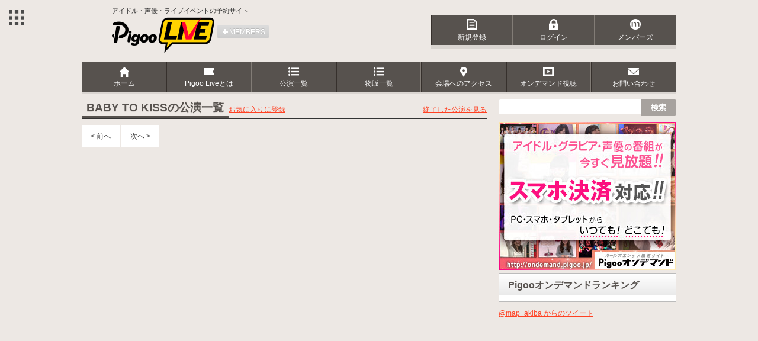

--- FILE ---
content_type: text/html; charset=UTF-8
request_url: https://map.pigoo.jp/events/artist/2112
body_size: 13329
content:
<!DOCTYPE html>
<html>
<head prefix="og: http://ogp.me/ns# fb: http://ogp.me/ns/fb# article: http://ogp.me/ns/article#">
    <link rel="apple-touch-icon-precomposed" href="/images/favicon_big.png">
    
    <meta charset="UTF-8">
    <meta name="viewport"
          content="width=device-width,initial-scale=1.0,minimum-scale=1.0,maximum-scale=1.0,user-scalable=0"/>
    <meta name="keywords"
          content="BABY TO KISS,アイドル,声優,ライブイベント,PigooLIVE">
    <meta name="description"
          content="アイドル・声優・ライブイベントの予約サイト『PigooLIVE』BABY TO KISS公演一覧です。">
    <meta name="author" content="re-solution">
    <title>BABY TO KISS公演一覧｜        アイドル・声優・ライブイベントの予約サイト｜PigooLIVE</title>

    <!--  OGP fb -->
<meta property="fb:app_id" content="1746111508995516">

<!--  OGP Base -->
<meta property="og:locale" content="ja_JP">
<meta property="og:type" content="website">
<meta property="og:site_name" content="PigooLive">
<meta property="og:url"
      content="https://map.pigoo.jp">
<meta property="og:title"
      content="BABY TO KISS公演一覧">
<meta property="og:description"
      content="アイドル・声優・ライブイベントの予約サイト『PigooLIVE』BABY TO KISS公演一覧です。">
<meta property="og:image"
      content="https://map.pigoo.jp/img/logo.png">

<!--  OGP TwitterCard -->
<meta name="twitter:card" content="summary_large_image">
<meta name="twitter:site" content="@map_akiba">
<meta name="twitter:title"
      content="BABY TO KISS公演一覧">
<meta name="twitter:description"
      content="アイドル・声優・ライブイベントの予約サイト『PigooLIVE』BABY TO KISS公演一覧です。">
<meta name="twitter:image"
      content="https://map.pigoo.jp/img/logo.png">

    <link rel="stylesheet" href="/css/style.css?ver=1.1">
    <link type="text/css" rel="stylesheet" href="/css/jquery.qtip.min.css"/>
    <link rel="stylesheet" href="//ajax.googleapis.com/ajax/libs/jqueryui/1.9.1/themes/smoothness/jquery-ui.css"/>
    <link rel="shortcut icon" href="/images/favicon.ico">
    <link rel="apple-touch-icon-precomposed" href="/images/favicon_big.png">
    <link href='//fonts.googleapis.com/css?family=Cantata+One' rel='stylesheet' type='text/css'>
    <link rel="stylesheet" href="/css/pigoo_live.css">

    <!--[if lt IE 9]>
    <script src="http://html5shiv.googlecode.com/svn/trunk/html5.js"></script>
    <![endif]-->
    <!--[if (gte IE 6)&(lte IE 8)]>
    <script type="text/javascript" src="js/selectivizr.js"></script>
    <noscript>
        <link rel="stylesheet" href="/css/style.css"/>
    </noscript>
    <![endif]-->

    <script src="https://code.jquery.com/jquery-2.2.4.min.js"
            integrity="sha256-BbhdlvQf/xTY9gja0Dq3HiwQF8LaCRTXxZKRutelT44=" crossorigin="anonymous"></script>
    <script src="//ajax.googleapis.com/ajax/libs/jqueryui/1.9.1/jquery-ui.min.js"></script>
    <script type="text/javascript" src="/js/jquery.qtip.min.js"></script>
    <script type="text/javascript" src="/js/imagesloaded.pkg.min.js"></script>
    <script src="/js/jquery.easing.1.3.js"></script>
    <script src="/js/jquery.bxSlider.min.js"></script>
    <script type="text/javascript">
        $(document).ready(function () {
            $('#slider').bxSlider({
                auto: true,
                pager: true,
                easing: 'easeOutBounce',
                speed: 1000,
                pause: 4000,
                prevText: '前のスライダー',
                nextText: '次のスライダー'
            });
            $('#slide .bx-pager-item a').wrapInner('<span></span>');
            $('#slide .bx-controls-direction a').wrapInner('<span></span>');
        });
    </script>
    <script>
        $(document).ready(function () {
            $('ul.main li').hover(function () {
                    $('ul:not(:animated)', this).slideDown('slow');
                },
                function () {
                    $('ul', this).slideUp('fast');
                })
        });
    </script>
    <script>
        $(document).ready(function () {
            // hide #back-top first
            $("#backtotop").hide();
            // fade in #back-top
            $(function () {
                $(window).scroll(function () {
                    if ($(this).scrollTop() > 100) {
                        $('#backtotop').fadeIn();
                    } else {
                        $('#backtotop').fadeOut();
                    }
                });
                // scroll body to 0px on click
                $('#backtotop').click(function () {
                    $('body,html').animate({
                        scrollTop: 0
                    }, 800);
                    return false;
                });
            });
        });
    </script>

    
	<script type="text/javascript" src="/js/events.js"></script>

    <!--MicroAd_bunner-->
    <!-- <script type='text/javascript' src='http://vsc.send.microad.jp/delivery/spcjs.php?snr=2&amp;id=1830'></script> -->

</head>
<body>

<!-- Google tag (gtag.js) -->
<script async src="https://www.googletagmanager.com/gtag/js?id=G-TKNLE65FJK"></script>
<script>
    window.dataLayer = window.dataLayer || [];
    function gtag(){dataLayer.push(arguments);}
    gtag('js', new Date());

    gtag('config', 'G-TKNLE65FJK');
</script>


<!--PigooHoverMenuStart-->
<nav id="gnav" style="display: none;"></nav>
<script src="//pigoo.jp/js/hovermenu/make.php?color=ede8e4" type="text/javascript"></script>
<!--PigooHoverMenuEnd-->

<header class="wrap">
        <p>アイドル・声優・ライブイベントの予約サイト</p>
            <div class="logo"><a href="/"><img src="/images/logo.png" alt="PigoLIVEのロゴ"></a></div>
                <span class="members"><a href="/pages/members"><div class="plusemark">MEMBERS</div></a></span>
        <nav id="regist">
        <ul>
                            <li><a href="/PigooIds/create/">
                        <div id="regist1"></div>
                        新規登録</a></li>
                <li><a href="/PigooIds/login/">
                        <div id="regist3"></div>
                        ログイン</a></li>
                        <li><a href="/pages/members">
                    <div id="regist5"></div>
                    メンバーズ</a></li>
        </ul>
    </nav>
</header>

<nav class="wrap">
    <ul id="globalnavi" class="main">
        <li><a href="/">
                <div id="regist1"></div>
                <span>ホーム</span></a></li>
        <li><a href="/pages/ticket">
                <div id="regist4"></div>
                <span>Pigoo Liveとは</span></a></li>
        <li>
            <a href="/events">
                <div id="regist2"></div>
                <span>公演一覧</span>
            </a>
        </li>
        <li>
            <a href="/items">
                <div id="regist2"></div>
                <span>物販一覧</span>
            </a>
        </li>
        <li>
            <a href="/pages/access">
                <div id="regist3"></div>
                <span>会場へのアクセス</span></a>
            <ul>
                <li><a href="/pages/access">AKIBAカルチャーズ劇場</a></li>
            </ul>
        </li>
        <li class="spcol3">
            <a href="/pages/vod">
                <div id="regist5"></div>
                <span>オンデマンド視聴</span></a>
            <ul>
                <li><a href="https://ondemand.pigoo.jp/products?s=公演" target="_blank">Pigooオンデマンド</a></li>
                <li><a href="http://ch.nicovideo.jp/ch663/live" target="_blank">ニコニコ生放送（Pigoo）</a></li>
                <!--<li><a href="http://www.ustream.tv/channel/pigoolive" target="_blank">Ustream</a></li>-->
            </ul>
        </li>
        <!--<li class="spcol3">
            <a href="/pages/help"><div id="regist7"></div><span>ヘルプ</span></a>
        </li>-->
        <li class="spcol3"><a href="/contact">
                <div id="regist6"></div>
                <span>お問い合わせ</span></a></li>
    </ul><!--#globalnavi-->
</nav>
<article class="wrap" id="pages">
    <div class="leftculum">
        <div class="headline_border">
            <h1>
                <span>BABY TO KISSの公演一覧</span>
            </h1>
            <span class="add_favorite"><a href="#" class="add_favorite"
                                          data-id="2112">お気に入りに登録</a></span>
            <span class="alllist"><a
                        href="/events/artist_closed/2112">終了した公演を見る</a></span>
        </div><!--.headline_border-->
        <ul class="list">
            
            <div class="paging">
                <span class="prev disabled">&lt; 前へ</span><span class="next disabled">次へ &gt;</span>            </div><!--.paging-->
        </ul><!--.list-->
    </div><!--.leftculum-->

    <div class="rightculum">
        <div class="search">
    <form action="/events/search" id="EventArtistForm" method="get" accept-charset="utf-8">    <input name="keyword" class="searchbox" type="text" id="EventKeyword"/>    <input type="submit" class="searchbutton" value="検索">
    </form></div><!--.search-->

    <a href="http://ondemand.pigoo.jp/user_data/carrier_payments.php" target="_blank" id="ad_right"><img
                src="/uploads/banners/2015121518104188c7fbdd2eb20be221872bcc500f4114.jpg"></a>

<div id="execphp-15" class="dbx-box widget_execphp">
    <h3 class="dbx-handle">Pigooオンデマンドランキング</h3>

    <div class="dbx-content">
        <div class="execphpwidget">
                    </div>
    </div>
</div>
<a class="twitter-timeline" href="https://twitter.com/map_akiba" data-widget-id="274086728761999360">@map_akiba
    からのツイート</a>
<script>!function (d, s, id) {
        var js, fjs = d.getElementsByTagName(s)[0];
        if (!d.getElementById(id)) {
            js = d.createElement(s);
            js.id = id;
            js.src = "//platform.twitter.com/widgets.js";
            fjs.parentNode.insertBefore(js, fjs);
        }
    }(document, "script", "twitter-wjs");</script>

<iframe src="https://www.google.com/calendar/embed?height=600&amp;wkst=1&amp;bgcolor=%23FFFFFF&amp;src=70hs86r2asvojvq05c8h6la7ps%40group.calendar.google.com&amp;color=%23875509&amp;src=tsukubatvevent%40gmail.com&amp;color=%232952A3&amp;src=ja.japanese%23holiday%40group.v.calendar.google.com&amp;color=%232F6309&amp;ctz=Asia%2FTokyo"
        style=" border-width:0 " width="300" height="220" frameborder="0" scrolling="no"></iframe>
    </div><!--.rightculum-->
</article>
<div class="wrap">
    <div class="backtotop" id="backtotop"></div><!--.backtotop--></div>
<footer>
    <div class="wrap">
        <ul class="social">
            <li><a href="https://twitter.com/map_akiba" class="twitter" target="_blank"></a></li>
            <li><a href="https://www.facebook.com/PigooHD" class="facebook" target="_blank"></a></li>
        </ul>
        <nav>
            <ul id="regist">
                                    <li><a href="/accounts/register">新規登録</a></li>
                    <li><a href="/accounts/login">ログイン</a></li>
                                <li><a href="/pages/members">メンバーズ</a></li>
            </ul>

        </nav>
        <nav>
            <ul>
                <li><a href="/">ホーム</a></li>
                <li><a href="/events">公演一覧</a></li>
                <li><a href="/pages/access">会場へのアクセス</a></li>
                <li><a href="/pages/ticket">チケット購入方法</a></li>
                <li><a href="/pages/ticket#pigoolivepoint">ポイントについて</a></li>
                <li><a href="/pages/vod" target="_blank">オンデマンド視聴</a></li>
                <li><a href="/contact">お問い合わせ</a></li>
                <li><a href="/pages/rule">ご利用規約</a></li>
                <li><a href="/pages/privacy" target="_blank">プライバシーポリシー</a></li>
                <li><a href="/pages/legal">特定商取引法に基づく表記</a></li>
                <li><a href="/pages/help">ヘルプ</a></li>
            </ul>
        </nav>
        <span class="copyright">© Re-solution, Inc. All rights reserved.</span>
    </div><!--.wrap-->
</footer>

<script type="text/javascript">
    var _gaq = _gaq || [];
    _gaq.push(['_setAccount', 'UA-24403582-1']);
    _gaq.push(['_trackPageview']);
    (function () {
        var ga = document.createElement('script');
        ga.type = 'text/javascript';
        ga.async = true;
        ga.src = ('https:' == document.location.protocol ? 'https://ssl' : 'http://www') + '.google-analytics.com/ga.js';
        var s = document.getElementsByTagName('script')[0];
        s.parentNode.insertBefore(ga, s);
    })();
</script>


<script type="text/javascript" src="//b.hatena.ne.jp/js/bookmark_button.js" charset="utf-8" async="async"></script>
<script type="text/javascript" src="//platform.twitter.com/widgets.js"></script>
</body>
</html>


--- FILE ---
content_type: text/css
request_url: https://map.pigoo.jp/css/style.css?ver=1.1
body_size: 47992
content:
@charset "UTF-8";
/*html5リセット*/
html, body, div, span, object, iframe, h1, h2, h3, h4, h5, h6, p, blockquote, pre, abbr, address, cite, code, del, dfn, em, img, ins, kbd, q, samp, small, strong, sub, sup, var, b, i, dl, dt, dd, ol, ul, li, fieldset, form, label, legend, table, caption, tbody, tfoot, thead, tr, th, td, article, aside, canvas, details, figcaption, figure, footer, header, hgroup, menu, nav, section, summary, time, mark, audio, video {
  margin: 0;
  padding: 0;
  border: 0;
  outline: 0;
  font-size: 100%;
  vertical-align: baseline;
  background: transparent;
}

body {
  line-height: 1;
}

article, aside, details, figcaption, figure, footer, header, hgroup, menu, nav, section {
  display: block;
}

nav ul {
  list-style: none;
}

blockquote, q {
  quotes: none;
}

blockquote:before, blockquote:after {
  content: "";
  content: none;
}

q:before, q:after {
  content: "";
  content: none;
}

a {
  margin: 0;
  padding: 0;
  font-size: 100%;
  vertical-align: baseline;
  background: transparent;
}

ins {
  background-color: #ff9;
  color: #000;
  text-decoration: none;
}

mark {
  background-color: #ff9;
  color: #000;
  font-style: italic;
  font-weight: bold;
}

del {
  text-decoration: line-through;
}

abbr[title], dfn[title] {
  border-bottom: 1px dotted;
  cursor: help;
}

table {
  border-collapse: collapse;
  border-spacing: 0;
}

hr {
  display: block;
  height: 1px;
  border: 0;
  border-top: 1px solid #cccccc;
  margin: 1em 0;
  padding: 0;
}

input, select {
  vertical-align: middle;
}

/*html5リセットend*/
@media screen and (max-width: 768px) {
  /* スマフォ */
  /**:after {
      display: block;
      clear: both;
  }*/
  body {
    width: 100%;
    /*overflow:hidden;*/
  }
  article, aside, figure, footer, header, hgroup, nav, section {
    display: block;
  }
  /*スマフォend*/
}
* {
  margin: 0;
  padding: 0;
}

body {
  font-family: "メイリオ", Meiryo, "Helvetica Neue", Arial, Helvetica, "Nimbus Sans L", sans-serif, "ＭＳ Ｐゴシック", "MS Pゴシック", Osaka, "ヒラギノ角ゴ Pro W5";
  font-size: 12px;
  line-height: 1.5;
  color: #333;
  background-color: #ede8e4;
}

a:link {
  color: #ff4123;
  text-decoration: underline;
}
a:visited {
  color: #af0500;
}
a:hover {
  text-decoration: none;
}

@media screen and (max-width: 320px) {
  a:link {
    color: #ff4123;
    text-decoration: none;
  }
  a:visited {
    color: #af0500;
  }
  a:hover {
    text-decoration: none;
  }
}
@media screen and (max-width: 768px) {
  a:link {
    color: #ff4123;
    text-decoration: none;
  }
  a:visited {
    color: #af0500;
  }
  a:hover {
    text-decoration: none;
  }
}
ul li {
  list-style-type: none;
}

img {
  border: none;
}

a img:hover {
  opacity: 0.5;
  -moz-opacity: 0.5;
  filter: alpha(opacity=50);
  -webkit-transition: 0.3s ease-in-out;
  -moz-transition: 0.3s ease-in-out;
  -o-transition: 0.3s ease-in-out;
  transition: 0.3s ease-in-out;
}

.clearfix, header, ul#globalnavi, #slide, .headline_border, #top, #pages, #single, #mypage {
  zoom: 1;
  min-height: 1%;
  /* for IE 7*/
}

footer .social, footer nav ul {
  zoom: 1;
  min-height: 1%;
  /* for IE 7*/
}

article ul.list li {
  zoom: 1;
  min-height: 1%;
  /* for IE 7*/
}

#single ul.cast, #single .headline {
  zoom: 1;
  min-height: 1%;
  /* for IE 7*/
}

.bx-pager, .paging, .search {
  zoom: 1;
  min-height: 1%;
  /* for IE 7*/
}

.clearfix:after, header:after, ul#globalnavi:after, #slide:after, .headline_border:after, #top:after, #pages:after, #single:after, #mypage:after {
  content: ".";
  display: block;
  height: 0;
  font-size: 0;
  clear: both;
  visibility: hidden;
}

footer .social:after, footer nav ul:after {
  content: ".";
  display: block;
  height: 0;
  font-size: 0;
  clear: both;
  visibility: hidden;
}

article ul.list li:after {
  content: ".";
  display: block;
  height: 0;
  font-size: 0;
  clear: both;
  visibility: hidden;
}

#single ul.cast:after, #single .headline:after {
  content: ".";
  display: block;
  height: 0;
  font-size: 0;
  clear: both;
  visibility: hidden;
}

.bx-pager:after, .paging:after, .search:after {
  content: ".";
  display: block;
  height: 0;
  font-size: 0;
  clear: both;
  visibility: hidden;
}

@media screen and (max-width: 320px) {
  header nav ul:after {
    content: ".";
    display: block;
    height: 0;
    font-size: 0;
    clear: both;
    visibility: hidden;
  }
}
/*共通*/
.wrap, .wrap-slide {
  width: 1004px;
  margin: 0 auto;
}

.wrap ul.header_vote {
  background-color: #fff;
  -moz-box-shadow: 0px 0px 3px #999;
  -webkit-box-shadow: 0px 0px 3px #999;
  box-shadow: 0px 0px 3px #999;
  padding: 6px 16px;
  margin: -10px 0 10px;
}

ul.header_vote li {
  margin-bottom: 5px;
}
ul.header_vote li span.date {
  margin-right: 10px;
}
ul.header_vote li:last-child {
  margin-bottom: 0;
}

@media screen and (max-width: 320px) {
  .wrap {
    width: 100%;
    padding: 0 10px;
    -moz-box-sizing: border-box;
    -webkit-box-sizing: border-box;
    -ms-box-sizing: border-box;
    box-sizing: border-box;
  }
  .wrap-slide {
    width: 100%;
    padding: 0 40px;
    -moz-box-sizing: border-box;
    -webkit-box-sizing: border-box;
    -ms-box-sizing: border-box;
    box-sizing: border-box;
  }
}
@media screen and (max-width: 768px) {
  .wrap {
    width: 100%;
    padding: 10px 10px 0 10px;
    -moz-box-sizing: border-box;
    -webkit-box-sizing: border-box;
    -ms-box-sizing: border-box;
    box-sizing: border-box;
  }
  .wrap-slide {
    width: 100%;
    margin: 0 auto;
    padding: 0 15px;
    -moz-box-sizing: border-box;
    -webkit-box-sizing: border-box;
    -ms-box-sizing: border-box;
    box-sizing: border-box;
  }
}
nav a:link, span.members a:link, #slide ul li a:link {
  text-decoration: none;
}

nav a:link, span.members a:link, nav a:visited, span.members a:visited {
  color: #fff;
}

nav a:hover {
  color: #ffd200;
}

footer nav a:link {
  color: #333;
}

#regist ul li a:hover {
  -webkit-transition: 0.5s ease-in-out;
  -moz-transition: 0.5s ease-in-out;
  -o-transition: 0.5s ease-in-out;
  transition: 0.5s ease-in-out;
}

a:hover #regist1, a:hover #regist2, a:hover #regist3, a:hover #regist4, a:hover #regist5, a:hover #regist6, a:hover #regist7, a:hover #regist8 {
  -webkit-transition: 0.5s ease-in-out;
  -moz-transition: 0.5s ease-in-out;
  -o-transition: 0.5s ease-in-out;
  transition: 0.5s ease-in-out;
}

.morecontents:hover, .backtotop:hover {
  -webkit-transition: 0.5s ease-in-out;
  -moz-transition: 0.5s ease-in-out;
  -o-transition: 0.5s ease-in-out;
  transition: 0.5s ease-in-out;
}

a.twitter:hover, a.facebook:hover {
  -webkit-transition: 0.5s ease-in-out;
  -moz-transition: 0.5s ease-in-out;
  -o-transition: 0.5s ease-in-out;
  transition: 0.5s ease-in-out;
}

#single .reserve_button:hover {
  -webkit-transition: 0.5s ease-in-out;
  -moz-transition: 0.5s ease-in-out;
  -o-transition: 0.5s ease-in-out;
  transition: 0.5s ease-in-out;
}

.leftculum, .rightculum {
  float: left;
}

.leftculum {
  width: 684px;
  margin-right: 20px;
  margin-bottom: 20px;
}

.rightculum {
  width: 300px;
}

@media screen and (max-width: 320px) {
  .leftculum, .rightculum {
    width: 100%;
    margin: 0;
    float: none;
    margin-bottom: 10px;
  }
}
@media screen and (max-width: 768px) {
  .leftculum {
    width: 100%;
    margin: 0;
    float: none;
    margin-bottom: 10px;
  }
  .rightculum {
    width: 100%;
    margin: 0;
    float: none;
    margin-bottom: 10px;
    text-align: center;
  }
}
.morecontents {
  width: 66px;
  height: 66px;
  margin: 0 auto;
  background-image: url(../images/button_01.png);
  background-position: 0px -66px;
  background-repeat: no-repeat;
}
.morecontents:hover {
  background-position: -66px -66px;
}

.backtotop {
  width: 66px;
  height: 66px;
  background-image: url(../images/button_01.png);
  background-repeat: no-repeat;
  margin-right: 0;
  margin-left: auto;
}
.backtotop:hover {
  background-position: -66px 0px;
}

@media screen and (max-width: 320px) {
  .backtotop {
    margin: 0 auto;
  }
}
@media screen and (max-width: 768px) {
  .backtotop {
    margin: 0 auto;
  }
}
a.twitter-timeline {
  display: block;
}

.rightculum .search {
  margin-bottom: 10px;
}

.searchbox {
  -moz-box-shadow: 0px -1px 0px #D9D4D0;
  -webkit-box-shadow: 0px -1px 0px #D9D4D0;
  box-shadow: 0px -1px 0px #D9D4D0;
  -webkit-border-radius: 3px 0px 0px 3px;
  -moz-border-radius: 3px 0px 0px 3px;
  border-radius: 3px 0px 0px 3px;
  width: 80%;
}

.searchbutton {
  width: 20%;
  -webkit-border-radius: 0px 3px 3px 0px;
  -moz-border-radius: 0px 3px 3px 0px;
  border-radius: 0px 3px 3px 0px;
  background-color: #A7A29E;
  color: #fff;
  font-weight: bold;
}

.searchbox {
  padding: 5px 10px;
  border: none;
  display: block;
  float: left;
  -moz-box-sizing: border-box;
  -webkit-box-sizing: border-box;
  -ms-box-sizing: border-box;
  box-sizing: border-box;
}

.searchbutton {
  padding: 5px 10px;
  border: none;
  display: block;
  float: left;
  -moz-box-sizing: border-box;
  -webkit-box-sizing: border-box;
  -ms-box-sizing: border-box;
  box-sizing: border-box;
}
.searchbutton:hover {
  color: #FD0;
  background-color: #000;
}

/*見出し*/
#slide h2 {
  font-size: 160%;
  color: #57524e;
  border-bottom: 1px solid;
  margin-bottom: 15px;
  text-shadow: 0px 1px 0px #d9d4d0;
}
#slide h2 span {
  border-bottom: 4px solid;
  padding: 0 8px;
}

#top h2, #pages h1, #mypage h1, #security h1 {
  font-size: 160%;
  color: #57524e;
  text-shadow: 0px 1px 0px #d9d4d0;
  float: left;
}

#single h1 {
  font-size: 160%;
  line-height: 1;
  color: #57524e;
  border-bottom: 1px dotted;
  margin-bottom: 9px;
  padding-bottom: 3px;
}

#top h2 span, #pages h1 span, #mypage h1 span, #security h1 span {
  border-bottom: 4px solid;
  padding: 0 8px;
}

article ul.list li h3 a, article#pages ul.list li h2 a {
  color: #000;
  display: block;
  margin-bottom: 5px;
  text-decoration: none;
}
article ul.list li h3 a {
  font-size: 130%;
  line-height: 1.3;
  height: 40px;
  overflow: hidden;
}
article#pages ul.list li h2 a {
  font-size: 100%;
  line-height: 1;
}
article ul.list li h3 a:hover {
  color: #FF4123;
}
article#pages ul.list li h2 a:hover {
  color: #FF4123;
}
article#pages h2 {
  font-size: 130%;
  line-height: 1.3;
  color: #57524E;
  border-bottom: 1px solid #D9D4D0;
  -moz-box-shadow: 0px 1px 0px #f7f2ee;
  -webkit-box-shadow: 0px 1px 0px #f7f2ee;
  box-shadow: 0px 1px 0px #f7f2ee;
  margin-bottom: 7px;
}

#single h2, #mypage h2 {
  font-size: 130%;
  line-height: 1.3;
  color: #57524E;
  border-bottom: 1px solid #D9D4D0;
  -moz-box-shadow: 0px 1px 0px #f7f2ee;
  -webkit-box-shadow: 0px 1px 0px #f7f2ee;
  box-shadow: 0px 1px 0px #f7f2ee;
  margin-bottom: 7px;
}

#security h2 {
  font-size: 130%;
  line-height: 1.3;
  color: #57524E;
  border-bottom: 1px solid #D9D4D0;
  -moz-box-shadow: 0px 1px 0px #f7f2ee;
  -webkit-box-shadow: 0px 1px 0px #f7f2ee;
  box-shadow: 0px 1px 0px #f7f2ee;
  margin-bottom: 7px;
  margin-top: 20px;
}
#security .text h2 {
  margin-top: 0;
}

#single h2 {
  margin-top: 6px;
  padding-bottom: 3px;
}

article#pages ul#contact h2, article#pages ul#contact h3 {
  font-size: 120%;
  line-height: 1.2;
  color: #57524E;
  text-shadow: 0 1px 0 #f7f2ee;
}

#maplist li h3, #single h3, #security h3, #pages h3 {
  font-size: 120%;
  line-height: 1.2;
  color: #57524E;
  border-bottom: 1px dotted;
  -moz-box-shadow: 0px 1px 0px #f7f2ee;
  -webkit-box-shadow: 0px 1px 0px #f7f2ee;
  box-shadow: 0px 1px 0px #f7f2ee;
  padding-bottom: 2px;
  margin-bottom: 6px;
  margin-top: 12px;
}

#security ul#melit li h3 {
  font-size: 180%;
  line-height: 1;
  border-color: #57524E;
  color: #FF4123;
}

#single h4 {
  font-size: 110%;
  line-height: 1.1;
  color: #57524E;
}
#single #maplist h4 {
  margin-top: 10px;
}

#pages p {
  margin-bottom: 15px;
}

.paging span {
  display: block;
  float: left;
  margin-right: 3px;
  background-color: #fff;
}
.paging span a {
  display: block;
  text-decoration: none;
  background-color: #a7a29e;
  color: #fff;
}
.paging span.current, .paging span.disabled {
  padding: 10px 15px;
}
.paging span a {
  padding: 10px 15px;
}
.paging span a:hover {
  background-color: #000;
  color: #ffd200;
}
.paging span.current {
  background-color: #000;
  color: #ffd200;
}

.pc {
  display: block;
}

@media screen and (max-width: 768px) {
  .pc iframe {
    width: 100%;
  }
}
.sp {
  display: none;
}

@media screen and (max-width: 320px) {
  .pc {
    display: none;
  }
  .sp {
    display: block;
  }
}
/*ヘッダー*/
header {
  padding: 10px 0;
}
header .logo, header span.members a, header nav ul li {
  float: left;
}
header .logo {
  margin-top: 3px;
  margin-left: 51px;
}
header p {
  margin-left: 51px;
  font-size: 90%;
}
header nav ul {
  float: right;
}

@media screen and (max-width: 320px) {
  header .logo {
    margin: 0 10px 0 15px;
    text-align: center;
  }
}
@media screen and (max-width: 320px) {
  header p {
    text-align: center;
    margin-bottom: 4px;
  }
  header nav ul {
    float: none;
    clear: both;
  }
}
span.members a {
  background: linear-gradient(#ddd, #ccc);
  background: -webkit-gradient(linear, left top, left bottom, from(#ddd), to(#ccc));
  /*chrome*/
  background: -moz-linear-gradient(top, #ddd, #ccc);
  /*firefox*/
  -ms-filter: "progid:DXImageTransform.Microsoft.gradient(GradientType=0,startcolorstr=#dddddd, endcolorstr=#cccccc))";
  zoom: 1;
  /*IE9,IE8*/
  -webkit-border-radius: 3px;
  -moz-border-radius: 3px;
  border-radius: 3px;
  display: block;
  padding: 3px 6px 2px 6px;
  text-shadow: 0px -1px 0px #bbb;
  margin-left: 5px;
  margin-top: 16px;
  text-indent: 14px;
}
span.members a:hover {
  background: linear-gradient(#ff4123, #e12305);
  background: -webkit-gradient(linear, left top, left bottom, from(#ff4123), to(#e12305));
  /*chrome*/
  background: -moz-linear-gradient(top, #ff4123, #e12305);
  /*firefox*/
  -ms-filter: "progid:DXImageTransform.Microsoft.gradient(GradientType=0,startcolorstr=#ff4123, endcolorstr=#e12305))";
  zoom: 1;
  /*IE9,IE8*/
  text-shadow: 0px -1px 0px #e12305;
  -moz-box-shadow: 0px 0px 2px #999;
  -webkit-box-shadow: 0px 0px 3px #999;
  box-shadow: 0px 0px 3px #999;
}
span.members_registered a {
  background: linear-gradient(#ff4123, #e12305);
  background: -webkit-gradient(linear, left top, left bottom, from(#ff4123), to(#e12305));
  /*chrome*/
  background: -moz-linear-gradient(top, #ff4123, #e12305);
  /*firefox*/
  -ms-filter: "progid:DXImageTransform.Microsoft.gradient(GradientType=0,startcolorstr=#ff4123, endcolorstr=#e12305))";
  zoom: 1;
  /*IE9,IE8*/
  text-shadow: 0px -1px 0px #e12305;
  -moz-box-shadow: 0px 0px 2px #999;
  -webkit-box-shadow: 0px 0px 3px #999;
  box-shadow: 0px 0px 3px #999;
  color: #fff;
  text-decoration: none;
  -webkit-border-radius: 3px;
  -moz-border-radius: 3px;
  border-radius: 3px;
  display: block;
  padding: 3px 6px 2px 6px;
  margin-left: 5px;
  margin-top: 16px;
  float: left;
  text-indent: 15px;
}

#security span.members a, #security span.members_registered a {
  display: inline-block;
}

@media screen and (max-width: 320px) {
  span.members a, span.members_registered a {
    display: inline-block;
  }
}
span.members a .plusemark {
  background-image: url(../images/plusemark.png);
  background-repeat: no-repeat;
}
span.members_registered a .checkmark {
  background-image: url(../images/checkmark.png);
  background-repeat: no-repeat;
}

#regist ul, ul#globalnavi {
  background-color: #57524e;
}

#regist ul {
  border-bottom: 6px solid #d9d4d0;
}
#regist ul li a {
  display: block;
  border-left: 1px solid #36302C;
  border-right: 1px solid #827c76;
}

ul#globalnavi li a {
  display: block;
  border-left: 1px solid #36302C;
  border-right: 1px solid #827c76;
}

#regist ul li a {
  padding: 4px 0px;
  width: 136px;
  text-align: center;
  position: relative;
}
#regist ul li a:hover:before {
  content: "";
  position: absolute;
  width: 0px;
  height: 0px;
  top: 50px;
  left: 63px;
  border-style: solid;
  border-width: 6px 3px 0px 3px;
  border-color: #000 rgba(217, 212, 208, 0);
}
#regist a #regist1, #regist a #regist2, #regist a #regist3, #regist a #regist4, #regist a #regist5 {
  width: 22px;
  height: 22px;
  margin: 0 auto;
  background-image: url(../images/icon.png);
  margin-bottom: 2px;
}
#regist ul li a:hover {
  background-color: #000;
}
#regist a #regist1 {
  background-position: -88px 0px;
}
#regist a:hover #regist1 {
  background-position: -88px -22px;
}
#regist a #regist2 {
  background-position: -66px 0px;
}
#regist a:hover #regist2 {
  background-position: -66px -22px;
}
#regist a #regist3 {
  background-position: -22px 0px;
}
#regist a:hover #regist3 {
  background-position: -22px -22px;
}
#regist a #regist4 {
  background-position: 0px 0px;
}
#regist a:hover #regist4 {
  background-position: 0px -22px;
}
#regist a #regist5 {
  background-position: -44px 0px;
}
#regist a:hover #regist5 {
  background-position: -44px -22px;
}
#regist .idolsms img {
  height: 22px;
  width: 22px;
  display: block;
  margin: auto;
  margin-bottom: 2px;
}

@media screen and (max-width: 320px) {
  #regist ul li {
    width: 33.33%;
  }
  #regist ul li a {
    width: 98px;
  }
  #regist ul li a:hover:before {
    left: 45px;
  }
  #regist ul li.idolsms a span {
    display: none;
  }
}
@media screen and (max-width: 768px) {
  #regist ul li {
    width: 33.33%;
  }
  #regist ul li a {
    width: 98px;
  }
  #regist ul li a:hover:before {
    left: 45px;
  }
  #regist ul li.idolsms a span {
    display: none;
  }
}
/*グローバルナビ*/
ul#globalnavi {
  margin-bottom: 10px;
  border-bottom: 3px solid #d9d4d0;
}
ul#globalnavi li {
  float: left;
  width: 14.28%;
  text-align: center;
}
ul#globalnavi li a {
  padding: 6px 10px 5px 10px;
}
ul#globalnavi li:last-child a {
  padding-left: 28px;
  padding-right: 28px;
}
ul#globalnavi > li {
  position: relative;
}

@media screen and (max-width: 320px) {
  ul#globalnavi li {
    width: 25%;
  }
  ul#globalnavi .spcol3 {
    width: 33.33%;
  }
  ul#globalnavi li a, ul#globalnavi li:last-child a {
    padding: 5px;
  }
  ul#globalnavi li a {
    text-align: center;
    line-height: 1.3;
    border-top: 1px solid #36302C;
    border-bottom: 1px solid #827C76;
  }
  ul#globalnavi li a span {
    height: 30px;
    overflow: hidden;
    display: block;
  }
}
@media screen and (max-width: 768px) {
  ul#globalnavi li {
    width: 25%;
  }
  ul#globalnavi .spcol3 {
    width: 33.33%;
  }
  ul#globalnavi li a {
    margin: 0;
    padding: 12px 12px 0;
    height: 62px;
    text-align: center;
    line-height: 1.3;
    border-top: 1px solid #36302C;
    border-bottom: 1px solid #827C76;
  }
  ul#globalnavi li:last-child a {
    padding-left: 19px;
    padding-right: 19px;
  }
}
#globalnavi a #regist1, #globalnavi a #regist2, #globalnavi a #regist3, #globalnavi a #regist4, #globalnavi a #regist5, #globalnavi a #regist6, #globalnavi a #regist7, #globalnavi a #regist8 {
  width: 22px;
  height: 22px;
  margin: 0 auto;
  background-image: url(../images/icon.png);
}
#globalnavi a #regist1 {
  background-position: -110px 0px;
}
#globalnavi a:hover #regist1 {
  background-position: -110px -22px;
}
#globalnavi a #regist2 {
  background-position: -132px 0px;
}
#globalnavi a:hover #regist2 {
  background-position: -132px -22px;
}
#globalnavi a #regist3 {
  background-position: -198px 0px;
}
#globalnavi a:hover #regist3 {
  background-position: -198px -22px;
}
#globalnavi a #regist4 {
  background-position: -220px 0px;
}
#globalnavi a:hover #regist4 {
  background-position: -220px -22px;
}
#globalnavi a #regist5 {
  background-position: -154px 0px;
}
#globalnavi a:hover #regist5 {
  background-position: -154px -22px;
}
#globalnavi a #regist6 {
  background-position: -242px 0px;
}
#globalnavi a:hover #regist6 {
  background-position: -242px -22px;
}
#globalnavi a #regist7 {
  background-position: -176px 0px;
}
#globalnavi a:hover #regist7 {
  background-position: -176px -22px;
}
#globalnavi a #regist8 {
  background-position: -264px 0px;
}
#globalnavi a:hover #regist8 {
  background-position: -264px -22px;
}

ul#globalnavi li > ul {
  position: absolute;
  left: 0;
  width: 100%;
  z-index: 9999;
  background-color: #bcbab8;
  display: none;
}
ul#globalnavi li > ul > li {
  float: none;
  width: 100%;
}
ul#globalnavi li > ul > li a {
  border: none;
  text-align: center;
  padding: 0px;
}
ul#globalnavi li > ul > li:last-child a {
  padding: 0px;
}
ul#globalnavi li > ul > li:nth-child(1) a {
  background-color: #686460;
}
ul#globalnavi li > ul > li:nth-child(2) a {
  background-color: #797571;
}
ul#globalnavi li > ul > li:nth-child(3) a {
  background-color: #8a8683;
}
ul#globalnavi li > ul > li:nth-child(4) a {
  background-color: #9a9795;
}
ul#globalnavi li > ul > li:nth-child(5) a, ul#globalnavi li > ul > li:nth-child(6) a {
  background-color: #aba9a7;
}

@media screen and (max-width: 320px) {
  ul#globalnavi li > ul li {
    width: 100%;
  }
  ul#globalnavi li > ul li a {
    border: none;
    height: auto;
  }
}
@media screen and (max-width: 320px) {
  ul#globalnavi li > ul li {
    width: 100%;
  }
  ul#globalnavi li > ul li a {
    border: none;
    height: auto;
  }
}
/*スライド*/
#slide {
  background-color: #fff;
  padding: 20px 0;
  margin-bottom: 10px;
}

#single #slide {
  padding-top: 0;
  background: transparent;
}

@media screen and (max-width: 320px) {
  #slide {
    padding: 10px 0px;
    font-size: 80%;
  }
}
@media screen and (max-width: 768px) {
  #slide {
    padding: 10px 0px;
    font-size: 80%;
  }
}
#slide ul, #slide .arrow_left, #slide .arrow_right {
  float: left;
}
#slide .arrow_left, #slide .arrow_right {
  width: 60px;
  height: 60px;
  background-image: url(../images/arrows.png);
  display: block;
  margin-top: 215px;
}
#slide .arrow_left {
  margin-right: 16px;
  background-position: 0px 0px;
}
#slide .arrow_right {
  margin-left: 16px;
  background-position: -60px 0px;
}
#slide .arrow_left:hover {
  background-position: 0px -60px;
}
#slide .arrow_right:hover {
  background-position: -60px -60px;
}
#slide #noslider > div, #slide #slider > div {
  position: relative;
}
#slide ul li a {
  display: block;
}
#slide ul li a img {
  display: block;
}
#slide #noslider > div, #slide #slider > div {
  background-color: #EDE8E4;
}
#slide #noslider > div img {
  display: block;
  margin: auto;
  max-width: 100%;
  max-height: 490px;
}
#slide #slider > div img {
  display: block;
  margin: auto;
  max-width: 100%;
  max-height: 490px;
}
#slide #slider > div .overayinformation {
  position: absolute;
  z-index: 9999;
  bottom: 0;
  width: 100%;
  background-image: url(../images/back_white.png);
}

@media screen and (max-width: 320px) {
  #slide #slider > div {
    position: static;
  }
  #slide #slider > div .overayinformation {
    position: static;
  }
  #slide #slider > div img {
    max-height: 200px;
  }
}
@media screen and (max-width: 768px) {
  #slide #slider > div {
    position: static;
  }
  #slide #slider > div .overayinformation {
    position: static;
  }
  #slide #slider > div img {
    max-height: 280px;
  }
}
a .overayinformation .date, a .overayinformation .information {
  float: left;
}

#single .headline .date {
  float: left;
}

@media screen and (max-width: 320px) {
  a .overayinformation .date, a .overayinformation .information {
    float: none;
  }
  #single .headline .date {
    float: none;
  }
}
@media screen and (max-width: 768px) {
  a .overayinformation .date, a .overayinformation .information {
    float: none;
    padding: 10px;
  }
  #single .headline .date {
    float: none;
    padding: 10px;
  }
}
a .overayinformation .date, article ul.list li .photo .date, #single .headline .date {
  background-color: #fff;
  color: #57524E;
  /*color:#fff;*/
  padding: 25px 10px;
  font-size: 250%;
  line-height: 1;
  text-align: center;
  font-weight: bold;
  font-family: "Cantata One", serif;
  border-right: 1px dotted #bbb6b2;
}

article ul.list li .photo .date, #single .headline .date {
  border-top: 1px dotted #bbb6b2;
}

a .overayinformation .date small, article ul.list li .photo .date small, #single .headline .date small {
  font-size: 70%;
}

a .overayinformation .date span, article ul.list li .photo .date span, #single .headline .date span {
  display: block;
  font-size: 40%;
  line-height: 1;
  font-weight: normal;
  font-family: "メイリオ", Meiryo, "Helvetica Neue", Arial, Helvetica, "Nimbus Sans L", sans-serif, "ＭＳ Ｐゴシック", "MS Pゴシック", Osaka, "ヒラギノ角ゴ Pro W5";
  margin-top: 3px;
}

a .overayinformation .date.sun, article ul.list li .photo .date.sun, #single .headline .date.sun {
  color: #dc0000;
}

a .overayinformation .date.sat, article ul.list li .photo .date.sat, #single .headline .date.sat {
  color: #0096ff;
}

@media screen and (max-width: 320px) {
  a .overayinformation .date, article ul.list li .photo .date, #single .headline .date {
    background-color: transparent;
    color: #000;
    padding: 0;
    font-size: 250%;
    line-height: 1;
    text-align: left;
    font-weight: bold;
    font-family: "Cantata One", serif;
    border-bottom: 1px dotted;
    padding-bottom: 3px;
    margin-bottom: 6px;
  }
  a .overayinformation .date small, article ul.list li .photo .date small, #single .headline .date small {
    font-size: 70%;
  }
  a .overayinformation .date span, article ul.list li .photo .date span, #single .headline .date span {
    display: inline-block;
  }
}
@media screen and (max-width: 768px) {
  a .overayinformation .date, article ul.list li .photo .date, #single .headline .date {
    background-color: transparent;
    color: #000;
    padding: 0;
    font-size: 250%;
    line-height: 1;
    text-align: left;
    font-weight: bold;
    font-family: "Cantata One", serif;
    border-bottom: 1px dotted;
    padding-bottom: 3px;
    margin-bottom: 6px;
  }
  a .overayinformation .date small, article ul.list li .photo .date small, #single .headline .date small {
    font-size: 70%;
  }
  a .overayinformation .date span, article ul.list li .photo .date span, #single .headline .date span {
    display: inline-block;
  }
}
a .overayinformation .information {
  color: #333;
  padding: 12px;
  width: 740px;
}
a .overayinformation .information h3 {
  font-size: 140%;
  color: #000;
  line-height: 1;
  margin-bottom: 7px;
  height: 17px;
  width: 740px;
  overflow: hidden;
}
a:hover .overayinformation .date, a:hover .overayinformation .information h3 {
  color: #ff4123;
}
a .overayinformation .information p {
  margin-top: 7px;
}
a .overayinformation .information p span {
  background-color: #57524e;
  padding: 1px 8px 0px 8px;
  color: #fff;
  margin-right: 3px;
  margin-left: 9px;
}
a .overayinformation .information p span:first-child {
  margin-left: 0;
}

@media screen and (max-width: 320px) {
  a .overayinformation .information {
    width: auto;
    padding: 0;
  }
}
@media screen and (max-width: 768px) {
  a .overayinformation .information {
    width: 100%;
  }
  a .overayinformation .information h3 {
    width: 100%;
    display: inline;
  }
}
@media screen and (max-width: 320px) {
  a .overayinformation .information h3 {
    width: 300px;
    height: 100%;
    line-height: 1.2;
  }
}
@media screen and (max-width: 320px) {
  a .overayinformation .information p {
    text-align: center;
    display: none;
  }
  a .overayinformation .information p span {
    clear: both;
    display: block;
    margin: 0;
    margin-top: 5px;
  }
}
@media screen and (max-width: 768px) {
  a .overayinformation .information p {
    text-align: left;
    display: none;
  }
  a .overayinformation .information p span {
    clear: both;
    display: none;
    margin: 0;
    margin-top: 5px;
  }
}
#slider > div {
  margin: 0 auto;
}

@media screen and (max-width: 320px) {
  #slider > div a img {
    max-width: 100%;
  }
}
@media screen and (max-width: 768px) {
  #slider > div a img {
    max-width: 100%;
  }
}
#slide .bx-pager {
  margin-top: 20px;
  text-align: center;
}

#single #slide .bx-pager {
  margin-top: 5px;
}

#slide .bx-pager-item span, .bx-controls-direction a span {
  display: none;
}

#slide .bx-pager-item {
  display: inline-block;
}
#slide .bx-pager-item a {
  text-indent: -9999px;
  width: 12px;
  height: 12px;
  display: block;
  margin: 0px 4px;
  background-color: #d9d4d0;
  -webkit-border-radius: 100%;
  -moz-border-radius: 100%;
  border-radius: 100%;
  -webkit-box-shadow: 0px 1px 1px #979491 inset;
  -moz-box-shadow: 0px 1px 1px #979491 inset;
  box-shadow: 0px 1px 1px #979491 inset;
}
#slide .bx-pager-item a.active {
  background-color: #ff4123;
  -webkit-box-shadow: 0px 1px 1px #b22d18 inset;
  -moz-box-shadow: 0px 1px 1px #b22d18 inset;
  box-shadow: 0px 1px 1px #b22d18 inset;
}

.bx-controls-direction a {
  width: 60px;
  height: 60px;
  margin-top: -30px;
  background-image: url(../images/arrows.png);
  display: block;
}
.bx-controls-direction a.bx-prev {
  background-position: 0px 0px;
  float: left;
}
.bx-controls-direction a.bx-next {
  background-position: -60px 0px;
  float: right;
}
.bx-controls-direction a.bx-prev:hover {
  background-position: 0px -60px;
}
.bx-controls-direction a.bx-next:hover {
  background-position: -60px -60px;
}

#single .bx-controls-direction {
  display: none;
}
#single #slide .bx-pager {
  padding: 0;
}

/*新着情報*/
.headline_border {
  border-bottom: 1px solid;
  margin-bottom: 10px;
}
.headline_border h1 span {
  display: block;
}
.headline_border span.alllist {
  float: right;
  padding-top: 8px;
}

ul.news {
  background-color: #fff;
  -moz-box-shadow: 0px 0px 3px #999;
  -webkit-box-shadow: 0px 0px 3px #999;
  box-shadow: 0px 0px 3px #999;
  padding: 12px 16px;
  margin-bottom: 20px;
}
ul.news li {
  margin-bottom: 5px;
}
ul.news li span.date {
  margin-right: 10px;
}
ul.news li:last-child {
  margin-bottom: 0;
}

@media screen and (max-width: 320px) {
  ul.news li {
    border-bottom: 1px dotted;
    padding-bottom: 5px;
    margin-bottom: 10px;
  }
  ul.news li span.date {
    display: block;
  }
}
/*公演一覧*/
article ul.list li {
  position: relative;
  background-color: #fff;
  margin-bottom: 10px;
  -moz-box-shadow: 0px 0px 3px #999;
  -webkit-box-shadow: 0px 0px 3px #999;
  box-shadow: 0px 0px 3px #999;
}
article ul.list li .photo, article ul.list li .text {
  float: left;
}
article ul.list li .photo {
  width: 200px;
  height: 200px;
}
article ul.list li .photo img, article ul.list li .photo a {
  display: block;
}
article ul.list li .photo img {
  margin: auto;
}
article ul.list li .photo .date {
  position: absolute;
  z-index: 9999;
  bottom: 0;
  padding: 10px;
  font-size: 200%;
}
article ul.list li .photo .date span {
  display: inline-block;
  font-size: 50%;
}
article ul.list li .text {
  padding: 12px 16px;
  width: 484px;
  -moz-box-sizing: border-box;
  -webkit-box-sizing: border-box;
  -ms-box-sizing: border-box;
  box-sizing: border-box;
}
article ul.list li .text table {
  margin-top: 5px;
  width: 100%;
}
article ul.list li .text table th {
  background-color: #57524e;
  padding: 1px 8px 0px 8px;
  color: #fff;
  text-align: center;
  border-bottom: 5px solid #fff;
  vertical-align: middle;
  width: 25%;
}

@media screen and (max-width: 320px) {
  article ul.list li .photo a img {
    width: 100%;
  }
}
@media screen and (max-width: 320px) {
  article ul.list li .photo {
    height: auto;
  }
}
@media screen and (max-width: 768px) {
  article ul.list li .photo {
    height: auto;
  }
}
@media screen and (max-width: 320px) {
  article ul.list li .photo {
    width: 100%;
  }
}
@media screen and (max-width: 768px) {
  article ul.list li .photo {
    width: 100%;
  }
}
@media screen and (max-width: 320px) {
  article ul.list li .photo {
    position: static;
  }
  article ul.list li .photo .date {
    position: static;
    padding: 5px 10px;
    border-bottom: none;
    margin-bottom: 0;
  }
}
@media screen and (max-width: 768px) {
  article ul.list li .photo {
    position: static;
  }
  article ul.list li .photo .date {
    position: static;
    padding: 5px 10px;
    border-bottom: none;
    margin-bottom: 0;
  }
}
@media screen and (max-width: 320px) {
  article ul.list li .text {
    width: 100%;
  }
}
@media screen and (max-width: 768px) {
  article ul.list li .text {
    width: 100%;
  }
}
/*公演一覧の情報*/
#single table th {
  background-color: #57524e;
  padding: 1px 8px 0px 8px;
  color: #fff;
  text-align: center;
  border-bottom: 5px solid #fff;
  vertical-align: middle;
  width: 25%;
  border-bottom: 5px solid #ede8e4;
}

article ul.list li .text table td, #single table td {
  padding: 1px 8px 0px 8px;
  width: 25%;
}

article ul.list li .text table td.accepting, #single table td.accepting {
  padding: 0;
}

article ul.list li .text table td.accepting a, #single table td.accepting a {
  -webkit-border-radius: 3px;
  -moz-border-radius: 3px;
  border-radius: 3px;
  color: #fff;
  text-decoration: none;
  text-align: center;
  display: block;
  margin: 5px;
}

article ul.list li .text table td.soldout span, #single table td.soldout span {
  -webkit-border-radius: 3px;
  -moz-border-radius: 3px;
  border-radius: 3px;
  color: #fff;
  text-decoration: none;
  text-align: center;
}

article ul.list li .text table td.accepting a, #single table td.accepting a {
  background: linear-gradient(#ff4123, #e12305);
  background: -webkit-gradient(linear, left top, left bottom, from(#ff4123), to(#e12305));
  /*chrome*/
  background: -moz-linear-gradient(top, #ff4123, #e12305);
  /*firefox*/
  -ms-filter: "progid:DXImageTransform.Microsoft.gradient(GradientType=0,startcolorstr=#ff4123, endcolorstr=#e12305))";
  zoom: 1;
  /*IE9,IE8*/
  text-shadow: 0px -1px 0px #e12305;
}

article ul.list li .text table td.accepting a:hover, #single table td.accepting a:hover {
  background: linear-gradient(#555, #000);
  background: -webkit-gradient(linear, left top, left bottom, from(#555), to(#000));
  /*chrome*/
  background: -moz-linear-gradient(top, #555, #000);
  /*firefox*/
  -ms-filter: "progid:DXImageTransform.Microsoft.gradient(GradientType=0,startcolorstr=#555, endcolorstr=#000))";
  zoom: 1;
  /*IE9,IE8*/
  text-shadow: 0px -1px 0px #333;
}

article ul.list li .text table td.soldout span, #single table td.soldout span {
  display: block;
  background: linear-gradient(#ddd, #ccc);
  background: -webkit-gradient(linear, left top, left bottom, from(#ddd), to(#ccc));
  /*chrome*/
  background: -moz-linear-gradient(top, #ddd, #ccc);
  /*firefox*/
  -ms-filter: "progid:DXImageTransform.Microsoft.gradient(GradientType=0,startcolorstr=#dddddd, endcolorstr=#cccccc))";
  zoom: 1;
  /*IE9,IE8*/
  text-shadow: 0px -1px 0px #bbb;
}

@media screen and (max-width: 320px) {
  /*	article ul.list li .text table th,
      article ul.list li .text table td,
      #single table th,
      #single table td {
          width:67px;
      -moz-box-sizing: border-box;
      -webkit-box-sizing: border-box;
      -ms-box-sizing: border-box;
      box-sizing: border-box;
      }

      article ul.list li .text table td,
      article ul.list li .text table td.soldout,
      article ul.list li .text table td.accepting a,
      #single table td,
      #single table td.soldout,
      #single table td.accepting {
          padding:5px 0;
          margin-right:0;
          margin-left:0;
      }

      article ul.list li .text table td.soldout,
      article ul.list li .text table td.accepting a,
      #single table td.soldout,
      #single table td.accepting a {
          margin-bottom:10px;
      }

      article ul.list li .text table th,
      #single table th {
          border:none;
      }
      */
}
/*会場へのアクセス*/
#maplist small {
  display: block;
}
#maplist li {
  margin-bottom: 20px;
}

@media screen and (max-width: 320px) {
  #maplist iframe {
    width: 100%;
  }
}
@media screen and (max-width: 768px) {
  #maplist iframe {
    width: 100%;
  }
}
/*お問い合わせ*/
article#pages ul#contact li {
  margin-bottom: 12px;
}
article#pages ul#contact li:last-child {
  margin-bottom: 0;
}
article#pages ul#contact input[type=text], article#pages ul#contact textarea {
  border: none;
  padding: 5px 10px;
  width: 50%;
  margin-top: 3px;
  -webkit-border-radius: 3px;
  -moz-border-radius: 3px;
  border-radius: 3px;
  -moz-box-shadow: 0px -1px 0px #D9D4D0;
  -webkit-box-shadow: 0px -1px 0px #D9D4D0;
  box-shadow: 0px -1px 0px #D9D4D0;
}

@media screen and (max-width: 320px) {
  article#pages ul#contact input, article#pages ul#contact textarea {
    width: 90%;
  }
}
p.linktofaq {
  margin-bottom: 20px;
  font-size: 120%;
}

article#pages ul#contact input.submit, .edit a, #security input.submit {
  background-color: #a7a29e;
  color: #fff;
  font-weight: bold;
  font-size: 140%;
}

article#pages ul#contact input.submit:hover, .edit a:hover, #security input.submit:hover {
  background-color: #000;
  color: #ffd200;
}

ul#contact li p.caution, .howtouseparagraph small {
  font-size: 90%;
  color: #777;
}

/*よくある質問*/
ul.question {
  margin-bottom: 20px;
}
ul.answer li {
  margin-left: 10px;
  border-bottom: 1px dotted #D9D4D0;
  padding: 15px 0;
}
ul.answer li:last-child {
  border-bottom: none;
  padding-bottom: 15px;
}

#pages ul.answer li p {
  margin-bottom: 0;
  margin-left: 10px;
}

ul.answer li h4 {
  color: #57524E;
  font-size: 120%;
}
ul.answer li h5 {
  margin: 20px 0 0 0;
  color: #5D5957;
  font-size: 125%;
}
ul.answer small {
  font-size: 90%;
}

/*チケット購入方法*/
#pages table#howtouse {
  margin-bottom: 20px;
  width: 100%;
  color: #57524E;
}
#pages table#howtouse th {
  padding: 10px;
}
#pages table#howtouse td {
  padding: 10px;
  border-bottom: 1px dotted #bbb6b2;
}
#pages table#howtouse td.headline {
  font-size: 150%;
  font-weight: bold;
}
#pages table#howtouse td:last-child {
  border-left: 1px dotted #bbb6b2;
  padding-left: 10px;
}
#pages table#howtouse th {
  background-color: #57524E;
  color: #fff;
  border-bottom: 1px dotted #999999;
}
#pages table#howtouse .help--table__head {
  margin: 20px 0 4px 0px;
  display: block;
}
#pages table#howtouse .help--table__head th {
  display: block;
  width: 100%;
}
#pages table#howtouse td span {
  font-family: "Archivo Black", sans-serif;
}
#pages .serviceuse .usehead {
  padding: 10px 0 10px 12px;
  background-color: #57524E;
  color: #fff;
  font-weight: bold;
  border-bottom: 1px dotted #999999;
}
#pages .serviceuse h3 {
  margin: 25px 0 8px 0;
  font-size: 150%;
  font-weight: bold;
  line-height: 0.9;
}
#pages .serviceuse h3 span {
  font-family: "Archivo Black", sans-serif;
}
#pages .serviceuse .subbox {
  background-color: #E2DEDE;
  padding: 10px 12px;
  margin: 0 0 38px 0;
}
#pages .pointhead {
  display: block;
  padding: 10px 0 10px 12px;
  background-color: #57524E;
  color: #fff;
  font-weight: bold;
  border-bottom: 1px dotted #999999;
}

@media screen and (max-width: 320px) {
  #pages .service-point_box .subhead {
    background-color: #E0DDDD;
    font-weight: bold;
    margin: 22px 0 0 0;
  }
}
.howtouseparagraph small {
  margin-top: 5px;
  margin-bottom: 20px;
  display: block;
  font-size: 100%;
}
.howtouseparagraph ol {
  margin-left: 20px;
}

@media screen and (max-width: 320px) {
  #pages table#howtouse th:first-child {
    display: list-item;
  }
  #pages table#howtouse td:first-child, #pages table#howtouse td:nth-child(2) {
    display: list-item;
  }
}
/*詳細ページ*/
#single .headline {
  margin-bottom: 10px;
}
#single .headcopy {
  float: left;
  margin-left: 10px;
  width: 560px;
}
#single p.bodytext {
  margin-bottom: 20px;
}
#single ul.cast li {
  float: left;
  margin-right: 6px;
  margin-bottom: 10px;
}
#single ul.cast li span {
  display: block;
  text-align: center;
  line-height: 1;
}
#single #maplist p {
  margin-bottom: 10px;
}
#single .reserve_button {
  height: 100px;
  width: 100px;
  border: none;
  background-image: url(../images/button_02.png);
  background-repeat: no-repeat;
  margin-bottom: 20px;
  cursor: pointer;
}
#single .reserve_button.item {
  height: 100px;
  width: 100px;
  border: none;
  background-image: url(../images/button_04.png);
  background-repeat: no-repeat;
  margin-bottom: 20px;
  cursor: pointer;
}
#single .reserve_button:hover {
  background-position: -100px 0px;
}

@media screen and (max-width: 320px) {
  #single .headcopy {
    float: left;
    margin-left: 10px;
    width: 100%;
  }
}
@media screen and (max-width: 768px) {
  #single .headcopy {
    float: left;
    margin-left: 10px;
    width: 100%;
  }
}
/*マイページ*/
#mypage table#account {
  width: 100%;
  margin-bottom: 5px;
}
#mypage #account th, #mypage #account td {
  background-color: #f1efee;
  padding: 10px;
  border-bottom: 1px solid #cfcac6;
}
#mypage #account tr:nth-child(even) th, #mypage #account tr:nth-child(even) td {
  background-color: #fff;
}
#mypage #account th {
  width: 30%;
  border-right: 1px solid #cfcac6;
}
#mypage #account td {
  text-align: left;
  width: 70%;
}
#mypage .edit a {
  font-size: 120%;
  text-decoration: none;
  padding: 4px 12px;
  display: inline-block;
  margin-bottom: 10px;
  -webkit-border-radius: 3px;
  -moz-border-radius: 3px;
  border-radius: 3px;
}
#mypage .caution {
  color: #ff4123;
}

#security p.caution, #mypage .error-message, #security div.error-message, #contact div.error-message {
  color: #ff4123;
}

#mypage p {
  margin-bottom: 10px;
}
#mypage h2 span.alllist a {
  float: right;
  font-size: 80%;
  font-weight: normal;
}
#mypage ul.list li .text {
  width: 300px;
}
#mypage ul#play_menu {
  background: #57524E;
  clear: both;
  display: block;
  height: 32px;
  width: 100%;
  margin-bottom: 5px;
}
#mypage ul#play_menu li {
  display: block;
  float: left;
  height: 32px;
  line-height: 32px;
  text-align: center;
  width: 16.6666666667%;
}
#mypage ul#play_menu li a {
  display: block;
  border-left: 1px solid #36302C;
  border-right: 1px solid #827C76;
  text-decoration: none;
  color: #fff;
  -webkit-transition: 0.5s ease-in-out;
  -moz-transition: 0.5s ease-in-out;
  -o-transition: 0.5s ease-in-out;
  transition: 0.5s ease-in-out;
}
#mypage ul#play_menu li a.nowplay, #mypage ul#play_menu li a:hover {
  color: #ffd200;
  background: #000;
}

/*セキュリティ*/
#security {
  width: 500px;
  background-color: #fff;
  padding: 15px 20px;
  -webkit-border-radius: 3px;
  -moz-border-radius: 3px;
  border-radius: 3px;
  -moz-box-shadow: 0px -1px 0px #BBB6B2;
  -webkit-box-shadow: 0px -1px 0px #BBB6B2;
  box-shadow: 0px -1px 0px #BBB6B2;
  margin-bottom: 20px;
}
#security input, #security textarea {
  border: none;
  padding: 5px 10px;
  -webkit-border-radius: 3px;
  -moz-border-radius: 3px;
  border-radius: 3px;
  width: 50%;
  -moz-box-shadow: 0px -1px 0px #D9D4D0;
  -webkit-box-shadow: 0px -1px 0px #D9D4D0;
  box-shadow: 0px -1px 0px #D9D4D0;
  background-color: #faf8f4;
  color: inherit;
}
#security input#bitcash {
  margin-bottom: 5px;
}
#security input.checkbox, #security input.radio {
  width: 15px;
  margin-right: 3px;
}

@media screen and (max-width: 768px) {
  #security {
    width: 100%;
    margin: 10px auto;
  }
}
article#pages ul#contact li input.radio {
  width: 15px;
  margin-right: 3px;
  margin-top: 0;
}
article#pages ul#contact li textarea {
  display: block;
  margin-top: 10px;
}

#security p {
  margin-bottom: 10px;
}
#security small {
  display: block;
}
#security li {
  margin-bottom: 10px;
}
#security p.invitation {
  border: 3px solid #EDE8E4;
  padding: 10px;
  text-align: center;
  background-color: #fcfaf5;
  font-size: 120%;
  font-weight: bold;
  margin: 10px 0;
}

@media screen and (max-width: 320px) {
  #security {
    width: 300px;
    margin-bottom: 10px;
  }
  #security input {
    width: 90%;
  }
  #security .flow img {
    width: 100%;
  }
}
/*プライバシーポリシー*/
#privacy ul {
  background-color: #FFF;
  padding: 20px;
  margin-bottom: 20px;
  -webkit-border-radius: 5px;
  -moz-border-radius: 5px;
  border-radius: 5px;
}
#privacy ul li {
  border-bottom: 1px dotted #D9D4D0;
  padding-bottom: 10px;
  margin-bottom: 10px;
}
#privacy ul li:last-child {
  border-bottom: none;
  padding-bottom: 0;
  margin-bottom: 0px;
}

/*利用規約*/
#rule ol {
  margin-left: 20px;
}
#rule li {
  margin-bottom: 20px;
}
#rule li ul {
  margin-left: 20px;
  margin-top: 10px;
}
#rule li ul li {
  margin-bottom: 5px;
  list-style-type: disc;
}

/*フッター*/
footer {
  background-color: #ffd200;
  color: #57524e;
  padding: 20px 0;
}
footer a:visited {
  color: #000;
}
footer .social {
  margin-bottom: 15px;
}
footer .social li a {
  margin-right: 5px;
}

a.twitter, a.facebook {
  width: 40px;
  height: 40px;
  background-image: url(../images/button_03.png);
  display: block;
  float: left;
}
a.twitter:hover {
  background-position: -40px 0;
}
a.facebook {
  background-position: -80px 0;
}
a.facebook:hover {
  background-position: -120px 0;
}

footer nav ul li {
  float: left;
  margin-right: 20px;
  padding-right: 20px;
  border-right: 1px solid;
}
footer nav ul li:last-child {
  margin-right: 0px;
  padding-right: 0px;
  border-right: none;
}
footer nav ul li a:hover {
  color: #ff4123;
  text-decoration: underline;
}
footer nav ul#regist {
  font-size: 120%;
  line-height: 1;
  font-weight: bold;
  margin-bottom: 7px;
}

.copyright {
  color: #b79a2f;
  margin-top: 3px;
  display: block;
}

@media screen and (max-width: 320px) {
  footer .wrap {
    padding: 0;
    text-align: center;
  }
  footer nav ul {
    border-bottom: 1px solid #ffe980;
    border-top: 1px solid #dbb700;
  }
  footer nav ul li {
    float: none;
    border: none;
    margin: 0;
    padding: 0;
  }
  footer nav ul li a {
    padding: 10px;
    display: block;
    border-top: 1px solid #ffe980;
    border-bottom: 1px solid #dbb700;
  }
  footer .social {
    width: 90px;
    margin: 0px auto 10px auto;
  }
}
div.error-message, div#ondemand_authMessage {
  color: #ff4123;
}

.tooltiptext {
  display: none;
}

span.add_favorite {
  float: left;
  padding-top: 8px;
}

div#flashMessage {
  background-color: #FFF;
  padding: 10px;
  border: 1px solid red;
  margin-bottom: 10px;
  width: 600px;
  margin: auto;
  margin-bottom: 10px;
}

#ondemand_search_wrap {
  display: none;
}

div.ondemand_block {
  display: none;
  clear: both;
}

ul.ondemand_search li {
  float: left;
  width: 168px;
  margin-right: 8px;
}
ul.ondemand_search li:nth-child(4n) {
  margin-right: 0;
}
ul.ondemand_search li a {
  display: block;
}
ul.ondemand_search li a img {
  width: 168px;
  height: auto;
}
ul.ondemand_search li a h3 {
  color: #0088CC;
  margin: 6px 0 2px 0;
}
ul.ondemand_search p {
  font-size: 85%;
}

.dbx-box {
  margin: 0 0 10px 0;
  padding: 0;
  border: 1px solid #bbbbbb !important;
  -moz-box-shadow: 0px 1px 0px #f7f2ee;
}

h3.dbx-handle {
  padding: 10px 0 7px 15px !important;
  border-bottom: 1px solid #bbbbbb;
  font-size: 16px !important;
  font-weight: bold;
  background-color: #fff;
  background: -webkit-gradient(linear, left top, left bottom, from(#fff), to(#eaeaea));
  margin-top: 0px !important;
  margin-bottom: 0px !important;
}

.dbx-content {
  margin: 0;
  padding: 5px;
  background: #fff;
  overflow: hidden;
}

#execphp-15 span {
  background-color: #FF7F50;
  color: #FFFFFF;
  display: block;
  float: left;
  height: 46px;
  margin-right: 5px;
  padding: 2px;
  width: 10px;
}

.dbx-content li #list_img_l {
  margin-right: 5px;
  width: 50px;
  float: left;
}

.dbx-content .execphpwidget h4 {
  color: #000;
  font-weight: normal;
  font-size: 12px;
  overflow: hidden;
  margin-bottom: 0px;
  margin-top: 0px;
}
.dbx-content .execphpwidget small {
  float: left;
  color: #808080;
  font-size: 11px;
  font-weight: normal;
  text-overflow: ellipsis;
}

#megamenu > .panel-wrap > a:before {
  top: 25px;
}

.text-red {
  color: #dd4b39 !important;
}

a.pigoolive-btn {
  display: inline-block;
  padding: 5px 10px;
  text-decoration: none;
  background: #f26857;
  color: #fff;
}

.howto_event > h2 {
  font-size: 1.3rem !important;
}
.howto_event .children > h3 {
  font-size: 1.2rem !important;
}
.howto_event .children .detail {
  padding-left: 1rem;
  margin-bottom: 15px;
}

/*# sourceMappingURL=style.css.map */


--- FILE ---
content_type: text/css
request_url: https://map.pigoo.jp/css/pigoo_live.css
body_size: 1679
content:
@charset "UTF-8";
.attention {
  padding-left: 1em;
  margin-bottom: 5px;
  position: relative;
  color: #ff4123;
  display: inline-block;
}
.attention:before {
  content: "※";
  position: absolute;
  left: 0;
}

.event_plus_item_selector {
  padding: 0;
}

.event_reserve_prepaid strong {
  font-size: 1.2rem;
  color: #666;
  font-weight: bold;
}
.event_reserve_prepaid .event_description {
  padding: 15px 5px;
}

.form-control {
  padding: 5px 15px;
}
.form-control.multi-checkbox label {
  padding-left: 5px;
}

span.add_unit:before {
  content: attr(data-unit);
}

.total_area {
  margin: 5px 0 15px;
}
.total_area.calc_area > span {
  font-size: 1.2rem;
  color: #666;
  font-weight: bold;
}
.total_area.calc_area > span:after {
  content: attr(data-price);
}
.total_area.total > span {
  font-size: 1.2rem;
  color: #ff4123;
  font-weight: bold;
}
.total_area.total > span:after {
  content: attr(data-price);
}

table.payment_table {
  width: 100%;
}
table.payment_table > tbody > tr > th {
  padding: 5px !important;
  width: 30% !important;
}
table.payment_table > tbody > tr > td {
  padding: 5px !important;
  width: 70% !important;
  background: #fefefe;
}
table.payment_table > tbody > tr > td .total_price {
  color: #ff4123;
  font-weight: bold;
}
table.payment_table > tbody > tr > td .total_price:after {
  content: attr(data-price);
}

#authMessage {
  display: none;
}

table.about_point_table th {
  background-color: #57524E;
  color: #fff;
  padding: 4px;
  border: 1px dotted #999;
}
table.about_point_table td {
  border: 1px dotted #999;
  border-right: none;
}
table.about_point_table td.bodytext {
  padding: 3px;
  border-left: none;
}
table.about_point_table td.time {
  padding: 2px 0 2px 4px;
}

.reservation_options > a {
  display: block;
  float: left;
  padding-right: 10px;
}
.reservation_options > span {
  display: block;
  float: left;
  padding-right: 10px;
}

.news_aranking > li {
  list-style-type: none;
}

/*# sourceMappingURL=pigoo_live.css.map */


--- FILE ---
content_type: text/javascript;charset=UTF-8
request_url: https://pigoo.jp/js/hovermenu/make.php?color=ede8e4
body_size: 6414
content:
document.getElementById("gnav").innerHTML = '<script src="//send.microad.jp/js/conv0000.js"></script><div id="megamenu">  <div id="portalLogo"><img src="//pigoo.jp/img/gnav_icon.png" alt="Pigooポータル"></div>    <div class="panel-wrap">    <div class="boxTop">      <a class="pigootop" href="//pigoo.jp/">        <span>Pigooポータル トップへ</span>      </a>    </div>        <!--<div class="genre"><img src="//pigoo.jp/img/mega_ond_genre.png" width="220px" height="36px" alt="ジャンル 動画・映像配信"></div>-->        <div class="boxOne">      <a class="ondemand" href="//ondemand.pigoo.jp/">        <ul class="serviceImage">          <li><img src="//pigoo.jp/img/mega_ond_logo.png" width="96px" height="36px" alt="いつでも！どこでも！アイドル＆声優動画 pigooオンデマンド"></li>          <li><p>PC、スマホ、タブレット対応で、いつでも！どこでも！アイドル＆声優動画目白押しのオンデマンドサービス。</p></li>        </ul>      </a>    </div>        <!--<div class="genre"><img src="//pigoo.jp/img/mega_pg_genre.png" width="220px" height="36px" alt="ジャンル CS放送"></div>-->        <div class="boxOne">      <a class="pigoohd" href="//pigoo.jp/pigoohd/">        <ul class="serviceImage">          <li><img src="//pigoo.jp/img/mega_pg_logo.png" width="107px" height="46px" alt="アイドル専門チャンネル pigoo"></li>          <li><p>24時間旬のアイドル、グラビアアイドル、声優のオリジナル番組を配信しています。</p></li>        </ul>      </a>    </div>        <div class="boxOne">      <a class="cs959" href="//www.cs959.com/">        <ul class="serviceImage">          <li><img src="//pigoo.jp/img/mega_ent_logo.png" width="108px" height="31px" alt="男性のための欲を満たす、欲ばりチャンネル エンタ！959"></li>          <li><p>セクシー女優バラエティからオリジナルエロ番組、厳選AVなど、男性のための欲ばりチャンネルです。</p></li>        </ul>      </a>    </div>        <!--<div class="genre"><img src="//pigoo.jp/img/mega_live_genre.png" width="220px" height="36px" alt="ジャンル チケット予約"></div>-->        <div class="boxOne">      <a class="map" href="//map.pigoo.jp/">        <ul class="serviceImage">          <li><img src="//pigoo.jp/img/mega_live_logo.png" width="98px" height="31px" alt="イベントの予約ができちゃうサイト『PigooLIVE』"></li>          <li><p>アイドル・声優のライブやイベントの予約ができちゃうサイト『PigooLIVE』。</p></li>        </ul>      </a>    </div>        <!--<div class="genre"><img src="//pigoo.jp/img/mega_fac_genre.png" width="220px" height="36px" alt="ジャンル クラウドファンディング"></div>-->        <div class="boxOne">      <a class="factory" href="//factory.pigoo.jp/">        <ul class="serviceImage">          <li><img src="//pigoo.jp/img/mega_fac_logo.png" width="109px" height="44px" alt="アイドルを支援・応援 pigooFactory"></li>          <li><p>アイドルファンによるアーティストへの支援を行うことができます。</p></li>        </ul>      </a>    </div>        <!--<div class="genre"><img src="//pigoo.jp/img/mega_stu_genre.png" width="220px" height="36px" alt="ジャンル アイドル撮影会"></div>-->        <div class="boxOne">      <a class="studio" href="//studio.pigoo.jp/">        <ul class="serviceImage">          <li><img src="//pigoo.jp/img/mega_stu_logo.png" width="77px" height="43px" alt="アイドル・モデル撮影会『PigooStudio』です。"></li>          <li><p>アイドル・モデル撮影会『PigooStudio』です。</p></li>        </ul>      </a>    </div>        <div class="boxOne">      <a class="girlsnews" href="//girlsnews.tv/">        <ul class="serviceImage">          <li><img src="//pigoo.jp/img/mega_gir_logo.png" width="103px" height="38px" alt="アイドル・グラビアアイドル・声優の最新情報をお届けします。"></li>          <li><p>アイドル・グラビアアイドル・声優の最新情報をお届けします。</p></li>        </ul>      </a>    </div>  </div><!-- .panel-wrap End --></div><!-- #megamenu End -->';
$("nav#gnav #megamenu #portalLogo img").css('background-color', '#ede8e4');

var css = document.createElement('link');
css.setAttribute('rel', 'stylesheet');
css.setAttribute('type', 'text/css');
css.setAttribute('href', '//pigoo.jp/js/hovermenu/hovermenu.css');
document.getElementsByTagName('head')[0].appendChild(css);
css.onload = css.onreadystatechange = function() {
    $("#gnav").css('display', 'block');
};

$("#portalLogo").click(function() {
    $(".panel-wrap").toggle();
});

$(document).on("click", function(e) {
    if (!$(e.target).closest("#megamenu").length) {
        $(".panel-wrap").css("display", "none");
    }
});

//Mixpanel
(function(e,b){if(!b.__SV){var a,f,i,g;window.mixpanel=b;a=e.createElement("script");a.type="text/javascript";a.async=!0;a.src=("https:"===e.location.protocol?"https:":"http:")+'//cdn.mxpnl.com/libs/mixpanel-2.2.min.js';f=e.getElementsByTagName("script")[0];f.parentNode.insertBefore(a,f);b._i=[];b.init=function(a,e,d){function f(b,h){var a=h.split(".");2==a.length&&(b=b[a[0]],h=a[1]);b[h]=function(){b.push([h].concat(Array.prototype.slice.call(arguments,0)))}}var c=b;"undefined"!==
typeof d?c=b[d]=[]:d="mixpanel";c.people=c.people||[];c.toString=function(b){var a="mixpanel";"mixpanel"!==d&&(a+="."+d);b||(a+=" (stub)");return a};c.people.toString=function(){return c.toString(1)+".people (stub)"};i="disable track track_pageview track_links track_forms register register_once alias unregister identify name_tag set_config people.set people.set_once people.increment people.append people.track_charge people.clear_charges people.delete_user".split(" ");for(g=0;g<i.length;g++)f(c,i[g]);
b._i.push([a,e,d])};b.__SV=1.2}})(document,window.mixpanel||[]);
mixpanel.init("9fba1a6d1263b3a3e6a6e35cb5242b81");
mixpanel.track_links('.ondemand', 'ondemand');
mixpanel.track_links('.pigoohd', 'pigooHD');
mixpanel.track_links('.cs959', 'cs959');
mixpanel.track_links('.map', 'pigooLIVE');
mixpanel.track_links('.factory', 'factory');
mixpanel.track_links('.studio', 'studio');
mixpanel.track_links('.sms', 'sms');
mixpanel.track_links('.girlsnews', 'GirlsNews');


--- FILE ---
content_type: application/javascript
request_url: https://map.pigoo.jp/js/events.js
body_size: 7325
content:
$(document).bind("ready", function () {
    /*通常フォーム*/
    $("#reserve").bind("click", function () {
        if (!window.confirm("予約しても宜しいですか？")) {
            return false;
        }
        $(this).prop("disabled", true);
        var fm = document.form1;
        fm.submit();
    });
    /*通し券フォーム*/
    $("#reserve2").bind("click", function () {
        if (!window.confirm("予約しても宜しいですか？")) {
            return false;
        }
        $(this).prop("disabled", true);
        var fm = document.form2;
        fm.submit();
    });

    $("#EventPaymentMethod1").click(function () {
        $("#convenience_input").hide();
        $("#creditcard_input").show();
    });
    $("#EventPaymentMethod2").click(function () {
        $("#creditcard_input").hide();
        $("#convenience_input").show();
    });

    $("#EventShowroomPaymentMethod1").click(function () {
        $("#showroom_id_input").show();
    });
    $("#EventShowroomPaymentMethod2").click(function () {
        $("#showroom_id_input").hide();
    });

    $('a.tooltip').each(function () {
        $(this).qtip({
            content: $(this).next('.tooltiptext'),
            position: {
                my: 'bottom center',
                at: 'top center'
            },
            hide: {
                fixed: true,
                delay: 300
            }
        });
    });

    $('.add_favorite').click(function (event) {
        event.preventDefault();
        var artist_id = $(this).data("id");
        var json_data = {artist_id: artist_id};
        $.ajax(
            {
                url: '/accounts/favorite',
                type: 'POST',
                data: json_data,
                error: function () {
                },
                complete: function (data) {
                    var res_data = eval("(" + data.responseText + ")");
                    if (res_data.result == "OK") {
                        $('<div></div>').dialog({
                            open: function () {
                                $(this).html(res_data.message);
                            },
                            title: res_data.title
                        });
                    } else if (res_data.result == "ERROR") {
                        $('<div></div>').dialog({
                            open: function () {
                                $(this).html(res_data.message);
                            },
                            title: res_data.title
                        });
                    }
                },
                dataType: 'json'
            }
        );
    });

    $('.del_favorite').click(function (event) {
        event.preventDefault();
        var artist_id = $(this).data("id");
        var json_data = {artist_id: artist_id};
        $.ajax(
            {
                url: '/accounts/unfavorite',
                type: 'POST',
                data: json_data,
                error: function () {
                },
                complete: function (data) {
                    var res_data = eval("(" + data.responseText + ")");
                    if (res_data.result == "OK") {
                        $("#del_favorite_" + artist_id).parent().parent().remove();
                        $('<div></div>').dialog({
                            open: function () {
                                $(this).html(res_data.message);
                            },
                            title: res_data.title
                        });
                    } else if (res_data.result == "ERROR") {
                        $('<div></div>').dialog({
                            open: function () {
                                $(this).html(res_data.message);
                            },
                            title: res_data.title
                        });
                    }
                },
                dataType: 'json'
            }
        );
    });

    $('#EventEventThroughId').bind('change', function () {
        var text = $('#EventEventThroughId option:selected').text();
        var price_arr = text.split(": ");
        var price = price_arr[1].replace("円", "").replace(",", "");
        var credit_price = 0;
        var convenience_price = 0;
        var drink_price = $('#EventEventThroughId').data('drink_price');
        var include_in_ticket = $('#EventEventThroughId').data('include_in_ticket');
        var through_event_count = $('#EventEventThroughId').data('through_event_count');

        if (no_charge_flg == 0) {
            //credit_price = numberFormat(parseInt(price) * 1.05 + 50) + "円";
            //convenience_price = numberFormat(parseInt(price) * 1.05 + 50) + "円";
            credit_price = convenience_price = numberFormat(parseInt(price)) + "円";
        } else {
            credit_price = numberFormat(parseInt(price)) + "円";
            convenience_price = numberFormat(parseInt(price)) + "円";
        }

        //console.debug($('#EventEventThroughId').val());
        if (include_in_ticket == 1 && $('#EventEventThroughId').val() != '') {
            console.debug('ssa', $('#EventEventThroughId').val());
            drink_price = drink_price * through_event_count;
        }
        drink_price = numberFormat(parseInt(drink_price)) + "円";
        $(".credit_price").html(credit_price);
        $(".convenience_price").html(convenience_price);
        $("span.drink_price").html(drink_price);
    });


    if (typeof (artists) !== "undefined") {
        $("#ondemand_search_wrap").show();
        $.each(artists, function (a_k, a_v) {
            $("#ondemand_search_wrap").append("<div class='ondemand_block' id='ondemand_block-" + a_k + "'></div>");
            $("#ondemand_search_wrap div#ondemand_block-" + a_k).append("<h2>" + a_v + "の動画を観る</h2>")
            $.ajax({
                url: '/events/ondemand/?artist=' + encodeURIComponent(this),
                type: 'GET',
                dataType: 'json',
                timeout: 8000,
                success: function (data) {
                    $("#ondemand_search_wrap div#ondemand_block-" + a_k).append("<ul class='ondemand_search'></ul>");
                    $.each(data["response"]["items"], function (key, val) {
                        var product_img01 = val['product_img01'];
                        if (product_img01.search(/reimage/) == 1) {
                            product_img01 = "//ondemand.pigoo.jp" + product_img01;
                        }
                        var html = "<li><a href='" + val['detail_page_url'] + "' target='_blank'>\
                                <img title='" + val['name'] + "' alt='" + val['name'] + "' src='" + product_img01 + "'>\
                                </a>\
                                <div class='information'>\
                                <a href='" + val['detail_page_url'] + "' target='_blank'>\
                                    <h3>" + val['name'] + "</h3>\
                                </a>\
                                <p>" + val['main_list_comment'] + "</p>\
                            </div></li>";
                        $("#ondemand_search_wrap div#ondemand_block-" + a_k + " ul.ondemand_search").append(html);
                        $("#ondemand_search_wrap div#ondemand_block-" + a_k).show();
                    });
                },
                error: function (data) {
                }
            });
        });
    }

});

var numberFormat = function (num) {
    return num.toString().replace(/([\d]+?)(?=(?:\d{3})+$)/g, function (t) {
        return t + ',';
    });
}
